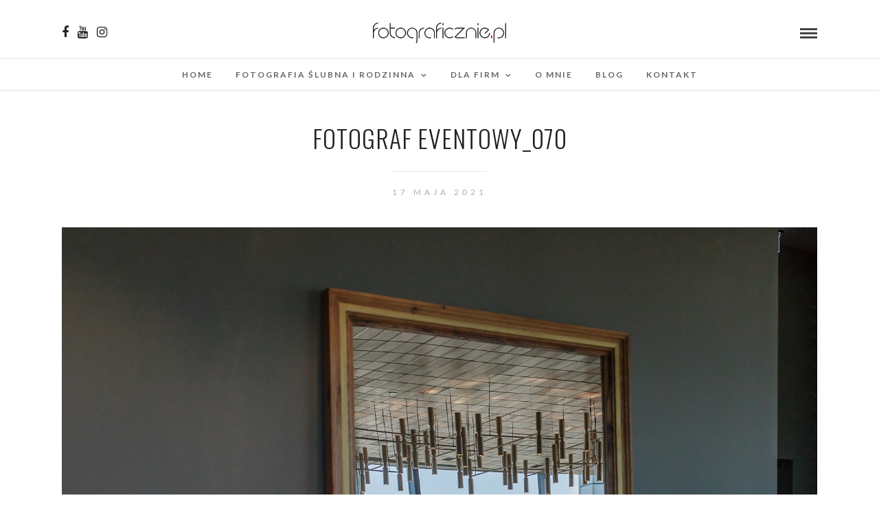

--- FILE ---
content_type: text/html; charset=UTF-8
request_url: https://fotograficznie.pl/dlafirm/galeria/fotograf-eventowy_070/
body_size: 10365
content:
<!DOCTYPE html>
<html lang="pl-PL"  data-menu="centermenu">
<head>
<meta charset="UTF-8" /><link data-optimized="2" rel="stylesheet" href="https://fotograficznie.pl/wp-content/litespeed/css/7c327ffffb3a1d385a2689c9a6b7399d.css?ver=95acc" />

<meta name="viewport" content="width=device-width, initial-scale=1, maximum-scale=1" />

<meta name="format-detection" content="telephone=no">

<link rel="profile" href="http://gmpg.org/xfn/11" />
<link rel="pingback" href="https://fotograficznie.pl/xmlrpc.php" />

 

<meta name='robots' content='index, follow, max-image-preview:large, max-snippet:-1, max-video-preview:-1' />

	<!-- This site is optimized with the Yoast SEO plugin v19.1 - https://yoast.com/wordpress/plugins/seo/ -->
	<title>fotograf eventowy_070 - Fotograficznie.pl</title>
	<link rel="canonical" href="https://fotograficznie.pl/wp-content/uploads/2021/05/fotograf-eventowy_070-1.jpg" />
	<meta property="og:locale" content="pl_PL" />
	<meta property="og:type" content="article" />
	<meta property="og:title" content="fotograf eventowy_070 - Fotograficznie.pl" />
	<meta property="og:url" content="https://fotograficznie.pl/wp-content/uploads/2021/05/fotograf-eventowy_070-1.jpg" />
	<meta property="og:site_name" content="Fotograficznie.pl" />
	<meta property="article:publisher" content="https://www.facebook.com/fotograficznie.pl.warszawa/" />
	<meta property="article:modified_time" content="2021-05-17T11:10:47+00:00" />
	<meta property="og:image" content="https://fotograficznie.pl/wp-content/uploads/2021/05/fotograf-eventowy_070-1.jpg" />
	<meta property="og:image:width" content="1620" />
	<meta property="og:image:height" content="1080" />
	<meta property="og:image:type" content="image/jpeg" />
	<meta name="twitter:card" content="summary" />
	<script type="application/ld+json" class="yoast-schema-graph">{"@context":"https://schema.org","@graph":[{"@type":"WebSite","@id":"https://fotograficznie.pl/#website","url":"https://fotograficznie.pl/","name":"Fotograficznie.pl","description":"Fotografia reportażowa i wizerunkowa","potentialAction":[{"@type":"SearchAction","target":{"@type":"EntryPoint","urlTemplate":"https://fotograficznie.pl/?s={search_term_string}"},"query-input":"required name=search_term_string"}],"inLanguage":"pl-PL"},{"@type":"WebPage","@id":"https://fotograficznie.pl/wp-content/uploads/2021/05/fotograf-eventowy_070-1.jpg#webpage","url":"https://fotograficznie.pl/wp-content/uploads/2021/05/fotograf-eventowy_070-1.jpg","name":"fotograf eventowy_070 - Fotograficznie.pl","isPartOf":{"@id":"https://fotograficznie.pl/#website"},"datePublished":"2021-05-17T11:09:49+00:00","dateModified":"2021-05-17T11:10:47+00:00","breadcrumb":{"@id":"https://fotograficznie.pl/wp-content/uploads/2021/05/fotograf-eventowy_070-1.jpg#breadcrumb"},"inLanguage":"pl-PL","potentialAction":[{"@type":"ReadAction","target":["https://fotograficznie.pl/wp-content/uploads/2021/05/fotograf-eventowy_070-1.jpg"]}]},{"@type":"BreadcrumbList","@id":"https://fotograficznie.pl/wp-content/uploads/2021/05/fotograf-eventowy_070-1.jpg#breadcrumb","itemListElement":[{"@type":"ListItem","position":1,"name":"Strona główna","item":"https://fotograficznie.pl/"},{"@type":"ListItem","position":2,"name":"Dla firm","item":"https://fotograficznie.pl/dlafirm/"},{"@type":"ListItem","position":3,"name":"GALERIA","item":"https://fotograficznie.pl/dlafirm/galeria/"},{"@type":"ListItem","position":4,"name":"fotograf eventowy_070"}]}]}</script>
	<!-- / Yoast SEO plugin. -->


<link rel='dns-prefetch' href='//fonts.googleapis.com' />
<link rel='dns-prefetch' href='//s.w.org' />
<link rel="alternate" type="application/rss+xml" title="Fotograficznie.pl &raquo; Kanał z wpisami" href="https://fotograficznie.pl/feed/" />
		<script type="text/javascript">
			window._wpemojiSettings = {"baseUrl":"https:\/\/s.w.org\/images\/core\/emoji\/13.1.0\/72x72\/","ext":".png","svgUrl":"https:\/\/s.w.org\/images\/core\/emoji\/13.1.0\/svg\/","svgExt":".svg","source":{"concatemoji":"https:\/\/fotograficznie.pl\/wp-includes\/js\/wp-emoji-release.min.js?ver=5.8.12"}};
			!function(e,a,t){var n,r,o,i=a.createElement("canvas"),p=i.getContext&&i.getContext("2d");function s(e,t){var a=String.fromCharCode;p.clearRect(0,0,i.width,i.height),p.fillText(a.apply(this,e),0,0);e=i.toDataURL();return p.clearRect(0,0,i.width,i.height),p.fillText(a.apply(this,t),0,0),e===i.toDataURL()}function c(e){var t=a.createElement("script");t.src=e,t.defer=t.type="text/javascript",a.getElementsByTagName("head")[0].appendChild(t)}for(o=Array("flag","emoji"),t.supports={everything:!0,everythingExceptFlag:!0},r=0;r<o.length;r++)t.supports[o[r]]=function(e){if(!p||!p.fillText)return!1;switch(p.textBaseline="top",p.font="600 32px Arial",e){case"flag":return s([127987,65039,8205,9895,65039],[127987,65039,8203,9895,65039])?!1:!s([55356,56826,55356,56819],[55356,56826,8203,55356,56819])&&!s([55356,57332,56128,56423,56128,56418,56128,56421,56128,56430,56128,56423,56128,56447],[55356,57332,8203,56128,56423,8203,56128,56418,8203,56128,56421,8203,56128,56430,8203,56128,56423,8203,56128,56447]);case"emoji":return!s([10084,65039,8205,55357,56613],[10084,65039,8203,55357,56613])}return!1}(o[r]),t.supports.everything=t.supports.everything&&t.supports[o[r]],"flag"!==o[r]&&(t.supports.everythingExceptFlag=t.supports.everythingExceptFlag&&t.supports[o[r]]);t.supports.everythingExceptFlag=t.supports.everythingExceptFlag&&!t.supports.flag,t.DOMReady=!1,t.readyCallback=function(){t.DOMReady=!0},t.supports.everything||(n=function(){t.readyCallback()},a.addEventListener?(a.addEventListener("DOMContentLoaded",n,!1),e.addEventListener("load",n,!1)):(e.attachEvent("onload",n),a.attachEvent("onreadystatechange",function(){"complete"===a.readyState&&t.readyCallback()})),(n=t.source||{}).concatemoji?c(n.concatemoji):n.wpemoji&&n.twemoji&&(c(n.twemoji),c(n.wpemoji)))}(window,document,window._wpemojiSettings);
		</script>
		<style type="text/css">
img.wp-smiley,
img.emoji {
	display: inline !important;
	border: none !important;
	box-shadow: none !important;
	height: 1em !important;
	width: 1em !important;
	margin: 0 .07em !important;
	vertical-align: -0.1em !important;
	background: none !important;
	padding: 0 !important;
}
</style>
	


<style id='rs-plugin-settings-inline-css' type='text/css'>
#rs-demo-id {}
</style>














<link rel='stylesheet' id='google_font0-css'  href='https://fonts.googleapis.com/css?family=Lato%3A300%2C+400%2C700%2C400italic&#038;subset=latin%2Ccyrillic-ext%2Cgreek-ext%2Ccyrillic&#038;ver=5.8.12' type='text/css' media='all' />
<link rel='stylesheet' id='google_font1-css'  href='https://fonts.googleapis.com/css?family=Oswald%3A300%2C+400%2C700%2C400italic&#038;subset=latin%2Ccyrillic-ext%2Cgreek-ext%2Ccyrillic&#038;ver=5.8.12' type='text/css' media='all' />



<style id='kirki-styles-global-inline-css' type='text/css'>
@font-face {
  font-family: 'Lato';
  font-style: normal;
  font-weight: 400;
  src: url(https://fonts.gstatic.com/s/lato/v25/S6uyw4BMUTPHjx4wWw.ttf) format('truetype');
}
@font-face {
  font-family: 'Oswald';
  font-style: normal;
  font-weight: 400;
  src: url(https://fonts.gstatic.com/s/oswald/v57/TK3_WkUHHAIjg75cFRf3bXL8LICs1_FvsUZiYA.ttf) format('truetype');
}

body, input[type=text], input[type=email], input[type=url], input[type=password], textarea, input[type=tel]{font-family:Lato, Helvetica, Arial, sans-serif;}body{font-size:17px;}h1, h2, h3, h4, h5, h6, h7, input[type=submit], input[type=button], a.button, .button, .post_quote_title, label, .portfolio_filter_dropdown, .woocommerce ul.products li.product .button, .woocommerce ul.products li.product a.add_to_cart_button.loading, .woocommerce-page ul.products li.product a.add_to_cart_button.loading, .woocommerce ul.products li.product a.add_to_cart_button:hover, .woocommerce-page ul.products li.product a.add_to_cart_button:hover, .woocommerce #page_content_wrapper a.button, .woocommerce button.button, .woocommerce input.button, .woocommerce #respond input#submit, .woocommerce #content input.button, .woocommerce-page #page_content_wrapper a.button, .woocommerce-page button.button, .woocommerce-page input.button, .woocommerce-page #respond input#submit, .woocommerce-page #content input.button, .woocommerce-page button.button:hover, .woocommerce-page input.button:hover, .woocommerce-page input.button:active, .woocommerce #page_content_wrapper a.button, .woocommerce-page #page_content_wrapper a.button, .woocommerce.columns-4 ul.products li.product a.add_to_cart_button, .woocommerce.columns-4 ul.products li.product a.add_to_cart_button:hover, strong[itemprop="author"], #page_content_wrapper .posts.blog li a, .page_content_wrapper .posts.blog li a{font-family:Oswald, Helvetica, Arial, sans-serif;}h1, h2, h3, h4, h5, h6, h7{font-weight:300;}h1{font-size:34px;}h2{font-size:28px;}h3{font-size:17px;}h4{font-size:17px;}h5{font-size:17px;}h6{font-size:13px;}body, #wrapper, #page_content_wrapper.fixed, #page_content_wrapper .sidebar .content .sidebar_widget li h2.widgettitle span, h2.widgettitle span, #gallery_lightbox h2, .slider_wrapper .gallery_image_caption h2, #body_loading_screen, h3#reply-title span{background-color:#ffffff;}body, .pagination a, #gallery_lightbox h2, .slider_wrapper .gallery_image_caption h2, .post_info a{color:#000000;}::selection{background-color:#000000;}a{color:#222222;}a:hover, a:active, .post_info_comment a i{color:#999999;}h1, h2, h3, h4, h5, pre, code, tt, blockquote, .post_header h5 a, .post_header h3 a, .post_header.grid h6 a, .post_header.fullwidth h4 a, .post_header h5 a, blockquote, .site_loading_logo_item i{color:#222222;}#social_share_wrapper, hr, #social_share_wrapper, .post.type-post, #page_content_wrapper .sidebar .content .sidebar_widget li h2.widgettitle, h2.widgettitle, h5.widgettitle, .comment .right, .widget_tag_cloud div a, .meta-tags a, .tag_cloud a, #footer, #post_more_wrapper, .woocommerce ul.products li.product, .woocommerce-page ul.products li.product, .woocommerce ul.products li.product .price, .woocommerce-page ul.products li.product .price, #page_content_wrapper .inner .sidebar_content, #page_caption, #page_content_wrapper .inner .sidebar_content.left_sidebar, .ajax_close, .ajax_next, .ajax_prev, .portfolio_next, .portfolio_prev, .portfolio_next_prev_wrapper.video .portfolio_prev, .portfolio_next_prev_wrapper.video .portfolio_next, .separated, .blog_next_prev_wrapper, #post_more_wrapper h5, #ajax_portfolio_wrapper.hidding, #ajax_portfolio_wrapper.visible, .tabs.vertical .ui-tabs-panel, .woocommerce div.product .woocommerce-tabs ul.tabs li, .woocommerce #content div.product .woocommerce-tabs ul.tabs li, .woocommerce-page div.product .woocommerce-tabs ul.tabs li, .woocommerce-page #content div.product .woocommerce-tabs ul.tabs li, .woocommerce div.product .woocommerce-tabs .panel, .woocommerce-page div.product .woocommerce-tabs .panel, .woocommerce #content div.product .woocommerce-tabs .panel, .woocommerce-page #content div.product .woocommerce-tabs .panel, .woocommerce table.shop_table, .woocommerce-page table.shop_table, table tr td, .woocommerce .cart-collaterals .cart_totals, .woocommerce-page .cart-collaterals .cart_totals, .woocommerce .cart-collaterals .shipping_calculator, .woocommerce-page .cart-collaterals .shipping_calculator, .woocommerce .cart-collaterals .cart_totals tr td, .woocommerce .cart-collaterals .cart_totals tr th, .woocommerce-page .cart-collaterals .cart_totals tr td, .woocommerce-page .cart-collaterals .cart_totals tr th, table tr th, .woocommerce #payment, .woocommerce-page #payment, .woocommerce #payment ul.payment_methods li, .woocommerce-page #payment ul.payment_methods li, .woocommerce #payment div.form-row, .woocommerce-page #payment div.form-row, .ui-tabs li:first-child, .ui-tabs .ui-tabs-nav li, .ui-tabs.vertical .ui-tabs-nav li, .ui-tabs.vertical.right .ui-tabs-nav li.ui-state-active, .ui-tabs.vertical .ui-tabs-nav li:last-child, #page_content_wrapper .inner .sidebar_wrapper ul.sidebar_widget li.widget_nav_menu ul.menu li.current-menu-item a, .page_content_wrapper .inner .sidebar_wrapper ul.sidebar_widget li.widget_nav_menu ul.menu li.current-menu-item a, .pricing_wrapper, .pricing_wrapper li, .ui-accordion .ui-accordion-header, .ui-accordion .ui-accordion-content, #page_content_wrapper .sidebar .content .sidebar_widget li h2.widgettitle:before, h2.widgettitle:before, #autocomplete, .page_tagline, .ppb_blog_minimal .one_third_bg, .portfolio_desc.wide{border-color:#e1e1e1;}input[type=text], input[type=password], input[type=email], input[type=url], textarea, input[type=tel]{background-color:#ffffff;color:#000;border-color:#e1e1e1;}input[type=text]:focus, input[type=password]:focus, input[type=email]:focus, input[type=url]:focus, textarea:focus, input[type=tel]:focus{border-color:#000000;}input[type=submit], input[type=button], a.button, .button, .woocommerce .page_slider a.button, a.button.fullwidth, .woocommerce-page div.product form.cart .button, .woocommerce #respond input#submit.alt, .woocommerce a.button.alt, .woocommerce button.button.alt, .woocommerce input.button.alt{font-family:Oswald, Helvetica, Arial, sans-serif;}input[type=submit], input[type=button], a.button, .button, .pagination span, .pagination a:hover, .woocommerce .footer_bar .button, .woocommerce .footer_bar .button:hover, .woocommerce-page div.product form.cart .button, .woocommerce #respond input#submit.alt, .woocommerce a.button.alt, .woocommerce button.button.alt, .woocommerce input.button.alt{background-color:#888888;}.pagination span, .pagination a:hover{border-color:#888888;}input[type=submit], input[type=button], a.button, .button, .pagination a:hover, .woocommerce .footer_bar .button , .woocommerce .footer_bar .button:hover, .woocommerce-page div.product form.cart .button, .woocommerce #respond input#submit.alt, .woocommerce a.button.alt, .woocommerce button.button.alt, .woocommerce input.button.alt{color:#ffffff;border-color:#888888;}.frame_top, .frame_bottom, .frame_left, .frame_right{background:#ffffff;}#menu_wrapper .nav ul li a, #menu_wrapper div .nav li > a{font-family:Lato, Helvetica, Arial, sans-serif;font-size:12px;font-weight:600;letter-spacing:2px;text-transform:uppercase;color:#666666;}#menu_wrapper .nav ul li a.hover, #menu_wrapper .nav ul li a:hover, #menu_wrapper div .nav li a.hover, #menu_wrapper div .nav li a:hover{color:#222222;}#menu_wrapper div .nav > li.current-menu-item > a, #menu_wrapper div .nav > li.current-menu-parent > a, #menu_wrapper div .nav > li.current-menu-ancestor > a, #menu_wrapper div .nav li ul li.current-menu-item a, #menu_wrapper div .nav li.current-menu-parent ul li.current-menu-item a{color:#222222;}.top_bar{border-color:#e1e1e1;background-color:#ffffff;}#menu_wrapper .nav ul li ul li a, #menu_wrapper div .nav li ul li a, #menu_wrapper div .nav li.current-menu-parent ul li a{font-size:11px;font-weight:600;letter-spacing:2px;text-transform:uppercase;color:#888888;}.mobile_main_nav li a:hover, .mobile_main_nav li a:active, #sub_menu li a:hover, #sub_menu li a:active, .mobile_menu_wrapper .sidebar_wrapper h2.widgettitle{color:#222222;}#menu_wrapper .nav ul li ul li a:hover, #menu_wrapper div .nav li ul li a:hover, #menu_wrapper div .nav li.current-menu-parent ul li a:hover, #menu_wrapper .nav ul li.megamenu ul li ul li a:hover, #menu_wrapper div .nav li.megamenu ul li ul li a:hover, #menu_wrapper .nav ul li.megamenu ul li ul li a:active, #menu_wrapper div .nav li.megamenu ul li ul li a:active{background:#f9f9f9;}#menu_wrapper .nav ul li ul, #menu_wrapper div .nav li ul{background:#ffffff;border-color:#e1e1e1;}#menu_wrapper div .nav li.megamenu ul li > a, #menu_wrapper div .nav li.megamenu ul li > a:hover, #menu_wrapper div .nav li.megamenu ul li > a:active{color:#444444;}#menu_wrapper div .nav li.megamenu ul li{border-color:#eeeeee;}.above_top_bar{background:#222222;}#top_menu li a, .top_contact_info, .top_contact_info i, .top_contact_info a, .top_contact_info a:hover, .top_contact_info a:active{color:#ffffff;}.mobile_menu_wrapper #searchform{background:#ffffff;}.mobile_menu_wrapper #searchform input[type=text], .mobile_menu_wrapper #searchform button i{color:#222222;}.mobile_menu_wrapper{background-color:#ffffff;}.mobile_main_nav li a, #sub_menu li a{font-family:Lato, Helvetica, Arial, sans-serif;font-size:13px;text-transform:uppercase;letter-spacing:2px;}.mobile_main_nav li a, #sub_menu li a, .mobile_menu_wrapper .sidebar_wrapper a, .mobile_menu_wrapper .sidebar_wrapper, #close_mobile_menu i{color:#222222;}#page_caption{background-color:#ffffff;padding-top:80px;padding-bottom:80px;}#page_caption h1, .ppb_title{font-size:48px;}#page_caption h1, .ppb_title, .post_caption h1{font-weight:300;text-transform:uppercase;letter-spacing:1px;color:#222222;}#page_caption.hasbg{height:70vh;}h2.ppb_title{font-size:42px;text-transform:uppercase;}.page_tagline, .ppb_subtitle, .post_header .post_detail, .recent_post_detail, .post_detail, .thumb_content span, .portfolio_desc .portfolio_excerpt, .testimonial_customer_position, .testimonial_customer_company{color:#999999;}.page_tagline, .post_header .post_detail, .recent_post_detail, .post_detail, .thumb_content span, .portfolio_desc .portfolio_excerpt, .testimonial_customer_position, .testimonial_customer_company{font-size:13px;}.page_tagline{font-weight:400;}.post_header .post_detail, .recent_post_detail, .post_detail, .thumb_content span, .portfolio_desc .portfolio_excerpt, .testimonial_customer_position, .testimonial_customer_company{letter-spacing:2px;text-transform:uppercase;}#page_content_wrapper .sidebar .content .sidebar_widget li h2.widgettitle, h2.widgettitle, h5.widgettitle{font-family:Oswald, Helvetica, Arial, sans-serif;font-size:13px;font-weight:400;letter-spacing:2px;text-transform:uppercase;color:#222222;}#page_content_wrapper .inner .sidebar_wrapper .sidebar .content, .page_content_wrapper .inner .sidebar_wrapper .sidebar .content{color:#444444;}#page_content_wrapper .inner .sidebar_wrapper a, .page_content_wrapper .inner .sidebar_wrapper a{color:#222222;}#page_content_wrapper .inner .sidebar_wrapper a:hover, #page_content_wrapper .inner .sidebar_wrapper a:active, .page_content_wrapper .inner .sidebar_wrapper a:hover, .page_content_wrapper .inner .sidebar_wrapper a:active{color:#999999;}#footer, #copyright{color:#000000;}#copyright a, #copyright a:active, #footer a, #footer a:active, #footer_menu li a, #footer_menu li a:active{color:#000000;}#copyright a:hover, #footer a:hover, .social_wrapper ul li a:hover, #footer_menu li a:hover{color:#000000;}.footer_bar_wrapper, .footer_bar{border-color:#e1e1e1;}.footer_bar_wrapper .social_wrapper ul li a{color:#000000;}
</style>
<script type='text/javascript' src='https://fotograficznie.pl/wp-includes/js/jquery/jquery.min.js?ver=3.6.0' id='jquery-core-js'></script>
<script type='text/javascript' src='https://fotograficznie.pl/wp-includes/js/jquery/jquery-migrate.min.js?ver=3.3.2' id='jquery-migrate-js'></script>
<script type='text/javascript' src='https://fotograficznie.pl/wp-content/plugins/revslider/public/assets/js/rbtools.min.js?ver=6.3.9' id='tp-tools-js'></script>
<script type='text/javascript' src='https://fotograficznie.pl/wp-content/plugins/revslider/public/assets/js/rs6.min.js?ver=6.3.9' id='revmin-js'></script>
<link rel="https://api.w.org/" href="https://fotograficznie.pl/wp-json/" /><link rel="alternate" type="application/json" href="https://fotograficznie.pl/wp-json/wp/v2/media/7433" /><link rel="EditURI" type="application/rsd+xml" title="RSD" href="https://fotograficznie.pl/xmlrpc.php?rsd" />
<link rel="wlwmanifest" type="application/wlwmanifest+xml" href="https://fotograficznie.pl/wp-includes/wlwmanifest.xml" /> 
<meta name="generator" content="WordPress 5.8.12" />
<link rel='shortlink' href='https://fotograficznie.pl/?p=7433' />
<link rel="alternate" type="application/json+oembed" href="https://fotograficznie.pl/wp-json/oembed/1.0/embed?url=https%3A%2F%2Ffotograficznie.pl%2Fdlafirm%2Fgaleria%2Ffotograf-eventowy_070%2F" />
<link rel="alternate" type="text/xml+oembed" href="https://fotograficznie.pl/wp-json/oembed/1.0/embed?url=https%3A%2F%2Ffotograficznie.pl%2Fdlafirm%2Fgaleria%2Ffotograf-eventowy_070%2F&#038;format=xml" />

<!-- Facebook Pixel Code -->
<script type='text/javascript'>
!function(f,b,e,v,n,t,s){if(f.fbq)return;n=f.fbq=function(){n.callMethod?
n.callMethod.apply(n,arguments):n.queue.push(arguments)};if(!f._fbq)f._fbq=n;
n.push=n;n.loaded=!0;n.version='2.0';n.queue=[];t=b.createElement(e);t.async=!0;
t.src=v;s=b.getElementsByTagName(e)[0];s.parentNode.insertBefore(t,s)}(window,
document,'script','https://connect.facebook.net/en_US/fbevents.js');
</script>
<!-- End Facebook Pixel Code -->
<script type='text/javascript'>
  fbq('init', '1424226617648109', {}, {
    "agent": "wordpress-5.8.12-3.0.6"
});
</script><script type='text/javascript'>
  fbq('track', 'PageView', []);
</script>
<!-- Facebook Pixel Code -->
<noscript>
<img height="1" width="1" style="display:none" alt="fbpx"
src="https://www.facebook.com/tr?id=1424226617648109&ev=PageView&noscript=1" />
</noscript>
<!-- End Facebook Pixel Code -->
<meta name="generator" content="Powered by Slider Revolution 6.3.9 - responsive, Mobile-Friendly Slider Plugin for WordPress with comfortable drag and drop interface." />
<!-- Global site tag (gtag.js) - Google Analytics -->
<script async src="https://www.googletagmanager.com/gtag/js?id=UA-97415170-1
"></script>
<script>
  window.dataLayer = window.dataLayer || [];
  function gtag(){dataLayer.push(arguments);}
  gtag('js', new Date());

  gtag('config', 'UA-97415170-1');
</script><script type="text/javascript">function setREVStartSize(e){
			//window.requestAnimationFrame(function() {				 
				window.RSIW = window.RSIW===undefined ? window.innerWidth : window.RSIW;	
				window.RSIH = window.RSIH===undefined ? window.innerHeight : window.RSIH;	
				try {								
					var pw = document.getElementById(e.c).parentNode.offsetWidth,
						newh;
					pw = pw===0 || isNaN(pw) ? window.RSIW : pw;
					e.tabw = e.tabw===undefined ? 0 : parseInt(e.tabw);
					e.thumbw = e.thumbw===undefined ? 0 : parseInt(e.thumbw);
					e.tabh = e.tabh===undefined ? 0 : parseInt(e.tabh);
					e.thumbh = e.thumbh===undefined ? 0 : parseInt(e.thumbh);
					e.tabhide = e.tabhide===undefined ? 0 : parseInt(e.tabhide);
					e.thumbhide = e.thumbhide===undefined ? 0 : parseInt(e.thumbhide);
					e.mh = e.mh===undefined || e.mh=="" || e.mh==="auto" ? 0 : parseInt(e.mh,0);		
					if(e.layout==="fullscreen" || e.l==="fullscreen") 						
						newh = Math.max(e.mh,window.RSIH);					
					else{					
						e.gw = Array.isArray(e.gw) ? e.gw : [e.gw];
						for (var i in e.rl) if (e.gw[i]===undefined || e.gw[i]===0) e.gw[i] = e.gw[i-1];					
						e.gh = e.el===undefined || e.el==="" || (Array.isArray(e.el) && e.el.length==0)? e.gh : e.el;
						e.gh = Array.isArray(e.gh) ? e.gh : [e.gh];
						for (var i in e.rl) if (e.gh[i]===undefined || e.gh[i]===0) e.gh[i] = e.gh[i-1];
											
						var nl = new Array(e.rl.length),
							ix = 0,						
							sl;					
						e.tabw = e.tabhide>=pw ? 0 : e.tabw;
						e.thumbw = e.thumbhide>=pw ? 0 : e.thumbw;
						e.tabh = e.tabhide>=pw ? 0 : e.tabh;
						e.thumbh = e.thumbhide>=pw ? 0 : e.thumbh;					
						for (var i in e.rl) nl[i] = e.rl[i]<window.RSIW ? 0 : e.rl[i];
						sl = nl[0];									
						for (var i in nl) if (sl>nl[i] && nl[i]>0) { sl = nl[i]; ix=i;}															
						var m = pw>(e.gw[ix]+e.tabw+e.thumbw) ? 1 : (pw-(e.tabw+e.thumbw)) / (e.gw[ix]);					
						newh =  (e.gh[ix] * m) + (e.tabh + e.thumbh);
					}				
					if(window.rs_init_css===undefined) window.rs_init_css = document.head.appendChild(document.createElement("style"));					
					document.getElementById(e.c).height = newh+"px";
					window.rs_init_css.innerHTML += "#"+e.c+"_wrapper { height: "+newh+"px }";				
				} catch(e){
					console.log("Failure at Presize of Slider:" + e)
				}					   
			//});
		  };</script>
		<style type="text/css" id="wp-custom-css">
			ul.pricing_wrapper li  {
	font-size: 12px;
}
ul.pricing_wrapper li.button_row {
	display: none;
}
.logo_wrapper img {
	max-height: 30px;
	width: auto;
}
a#custom_logo_transparent img {
		opacity: 0.5;
}

#logo_wrapper {
    padding: 33px 0 15px 0;
}
h2.ppb_title {
	font-size: 36px !important;
}
@media only screen and (max-width: 767px) {
h2.ppb_title {
	font-size: 20px !important;
}
}

#portfolio_filter_wrapper {
	margin-top: 25px !important;
}

.pricing.one_half {
    width: 50%;
    margin-right: 0;
    margin-left: 25%;
}

@media only screen and (max-width: 767px) {
.pricing.one_half, .pricing.one_half.last {
    margin-left: 0;
    width: 100%;
}
}
.pricing_wrapper li.price_row em.exact_price {
	font-size: 45px !important;
}
.social_wrapper.shortcode, .social_wrapper.shortcode ul {
	text-align: center;
}
.social_wrapper.shortcode ul li a {
	color: black;
}
select {
	width: 100%;
}
label {
	font-weight: 300;
}

@media only screen and (max-width: 767px) {
.one.withsmallpadding:not(.withbg):not(.fullwidth), .one.withpadding:not(.withbg):not(.fullwidth) {
    padding: 30px 0 0px 0 !important;
}
}
body.page-id-3378 #page_content_wrapper p, .page_content_wrapper p {
    padding-top: 0em;
    padding-bottom: 0em;
}
#custom_html-2 {
	padding-top: 25px;
}
#page_caption {
	padding-top: 30px;
	padding-bottom: 30px;
}
.mfp-inline-holder .mfp-content, .mfp-ajax-holder .mfp-content {
	width: 90%;
}

.post_header h5 {
    font-size: 18px;
}		</style>
		</head>

<body class="attachment attachment-template-default attachmentid-7433 attachment-jpeg">


		<input type="hidden" id="pp_menu_layout" name="pp_menu_layout" value="centermenu"/>
	<input type="hidden" id="pp_enable_right_click" name="pp_enable_right_click" value="1"/>
	<input type="hidden" id="pp_enable_dragging" name="pp_enable_dragging" value=""/>
	<input type="hidden" id="pp_image_path" name="pp_image_path" value="https://fotograficznie.pl/wp-content/themes/photome/images/"/>
	<input type="hidden" id="pp_homepage_url" name="pp_homepage_url" value="https://fotograficznie.pl"/>
	<input type="hidden" id="pp_ajax_search" name="pp_ajax_search" value="1"/>
	<input type="hidden" id="pp_fixed_menu" name="pp_fixed_menu" value="1"/>
	<input type="hidden" id="pp_topbar" name="pp_topbar" value=""/>
	<input type="hidden" id="post_client_column" name="post_client_column" value="4"/>
	<input type="hidden" id="pp_back" name="pp_back" value="Back"/>
	<input type="hidden" id="pp_page_title_img_blur" name="pp_page_title_img_blur" value="1"/>
	<input type="hidden" id="tg_portfolio_filterable_link" name="tg_portfolio_filterable_link" value=""/>
	<input type="hidden" id="$tg_flow_enable_reflection" name="$tg_flow_enable_reflection" value="1"/>
	
		<input type="hidden" id="pp_footer_style" name="pp_footer_style" value="3"/>
	
	<!-- Begin mobile menu -->
	<div class="mobile_menu_wrapper">
		<a id="close_mobile_menu" href="javascript:;"><i class="fa fa-close"></i></a>
		
		    	<form role="search" method="get" name="searchform" id="searchform" action="https://fotograficznie.pl/">
    	    <div>
    	    	<input type="text" value="" name="s" id="s" autocomplete="off" placeholder="Search..."/>
    	    	<button>
    	        	<i class="fa fa-search"></i>
    	        </button>
    	    </div>
    	    <div id="autocomplete"></div>
    	</form>
    	    	
    	    	
    	    	
	    <div class="menu-glowne-container"><ul id="mobile_main_menu" class="mobile_main_nav"><li id="menu-item-4596" class="menu-item menu-item-type-post_type menu-item-object-page menu-item-home menu-item-4596"><a href="https://fotograficznie.pl/">Home</a></li>
<li id="menu-item-4481" class="menu-item menu-item-type-post_type menu-item-object-page menu-item-has-children menu-item-4481"><a href="https://fotograficznie.pl/fotografia-slubna-i-rodzinna/">Fotografia ślubna i rodzinna</a>
<ul class="sub-menu">
	<li id="menu-item-7410" class="menu-item menu-item-type-post_type menu-item-object-page menu-item-7410"><a href="https://fotograficznie.pl/fotografia-slubna-i-rodzinna/">OFERTA</a></li>
	<li id="menu-item-4973" class="menu-item menu-item-type-post_type menu-item-object-page menu-item-has-children menu-item-4973"><a href="https://fotograficznie.pl/portfolio/">Portfolio</a>
	<ul class="sub-menu">
		<li id="menu-item-4506" class="menu-item menu-item-type-custom menu-item-object-custom menu-item-has-children menu-item-4506"><a href="https://fotograficznie.pl/portfolio/">fotografia ślubna</a>
		<ul class="sub-menu">
			<li id="menu-item-4734" class="menu-item menu-item-type-post_type menu-item-object-galleries menu-item-4734"><a href="https://fotograficznie.pl/galleries/przygotowania/">PRZYGOTOWANIA</a></li>
			<li id="menu-item-4733" class="menu-item menu-item-type-post_type menu-item-object-galleries menu-item-4733"><a href="https://fotograficznie.pl/galleries/ceremonia/">CEREMONIA</a></li>
			<li id="menu-item-4732" class="menu-item menu-item-type-post_type menu-item-object-galleries menu-item-4732"><a href="https://fotograficznie.pl/galleries/przyjecie/">PRZYJĘCIE</a></li>
		</ul>
</li>
		<li id="menu-item-7462" class="menu-item menu-item-type-post_type menu-item-object-galleries menu-item-7462"><a href="https://fotograficznie.pl/galleries/sesja-narzeczenska/">SESJA NARZECZEŃSKA</a></li>
		<li id="menu-item-4731" class="menu-item menu-item-type-post_type menu-item-object-galleries menu-item-4731"><a href="https://fotograficznie.pl/galleries/sesjaslubna/">SESJA ŚLUBNA</a></li>
		<li id="menu-item-4730" class="menu-item menu-item-type-post_type menu-item-object-galleries menu-item-4730"><a href="https://fotograficznie.pl/galleries/zdjeciarodzinne/">ZDJĘCIA RODZINNE</a></li>
	</ul>
</li>
	<li id="menu-item-7571" class="menu-item menu-item-type-post_type menu-item-object-page menu-item-7571"><a href="https://fotograficznie.pl/fotografia-slubna-i-rodzinna/albumy-i-wydruki/">ALBUMY I WYDRUKI</a></li>
</ul>
</li>
<li id="menu-item-7317" class="menu-item menu-item-type-post_type menu-item-object-page menu-item-has-children menu-item-7317"><a href="https://fotograficznie.pl/dlafirm/">Dla firm</a>
<ul class="sub-menu">
	<li id="menu-item-7408" class="menu-item menu-item-type-post_type menu-item-object-page menu-item-7408"><a href="https://fotograficznie.pl/dlafirm/">OFERTA</a></li>
	<li id="menu-item-7325" class="menu-item menu-item-type-post_type menu-item-object-page menu-item-7325"><a href="https://fotograficznie.pl/dlafirm/galeria/">GALERIA</a></li>
</ul>
</li>
<li id="menu-item-4552" class="menu-item menu-item-type-post_type menu-item-object-page menu-item-4552"><a href="https://fotograficznie.pl/o-mnie/">O mnie</a></li>
<li id="menu-item-4572" class="menu-item menu-item-type-post_type menu-item-object-page menu-item-has-children menu-item-4572"><a href="https://fotograficznie.pl/blog/">Blog</a>
<ul class="sub-menu">
	<li id="menu-item-4579" class="menu-item menu-item-type-taxonomy menu-item-object-category menu-item-4579"><a href="https://fotograficznie.pl/category/fotografia-slubna/">FOTOGRAFIA ŚLUBNA</a></li>
	<li id="menu-item-4583" class="menu-item menu-item-type-taxonomy menu-item-object-category menu-item-4583"><a href="https://fotograficznie.pl/category/zdjecia-plenerowe/">ZDJĘCIA PLENEROWE</a></li>
	<li id="menu-item-4582" class="menu-item menu-item-type-taxonomy menu-item-object-category menu-item-4582"><a href="https://fotograficznie.pl/category/eventy-i-wydarzenia/">EVENTY I WYDARZENIA</a></li>
	<li id="menu-item-4578" class="menu-item menu-item-type-taxonomy menu-item-object-category menu-item-4578"><a href="https://fotograficznie.pl/category/zdjecia-rodzinne/">ZDJĘCIA RODZINNE</a></li>
	<li id="menu-item-4581" class="menu-item menu-item-type-taxonomy menu-item-object-category menu-item-4581"><a href="https://fotograficznie.pl/category/porady-inspiracje/">PORADY I INSPIRACJE</a></li>
</ul>
</li>
<li id="menu-item-4738" class="menu-item menu-item-type-post_type menu-item-object-page menu-item-4738"><a href="https://fotograficznie.pl/kontakt/">Kontakt</a></li>
</ul></div>		
		<!-- Begin side menu sidebar -->
		<div class="page_content_wrapper">
			<div class="sidebar_wrapper">
		        <div class="sidebar">
		        
		        	<div class="content">
		        
		        		<ul class="sidebar_widget">
		        		<li id="custom_instagram-1" class="widget Custom_Instagram"></li>
		        		</ul>
		        	
		        	</div>
		    
		        </div>
			</div>
		</div>
		<!-- End side menu sidebar -->
	</div>
	<!-- End mobile menu -->

	<!-- Begin template wrapper -->
	<div id="wrapper" >
	
	
<div class="header_style_wrapper">
<!-- End top bar -->

<div class="top_bar  ">
    	
    	<!-- Begin logo -->
    	<div id="logo_wrapper">
    	<div class="social_wrapper">
    <ul>
    	    	<li class="facebook"><a target="_blank" href="https://www.facebook.com/fotograficznie.pl.warszawa/"><i class="fa fa-facebook"></i></a></li>
    	    	    	    	    	<li class="youtube"><a target="_blank" title="Youtube" href="https://www.youtube.com/channel/UCnYUMprtGYE5yhBEW2ufZtw?view_as=subscriber"><i class="fa fa-youtube"></i></a></li>
    	    	    	    	    	    	                <li class="instagram"><a target="_blank" title="Instagram" href="https://instagram.com/fotograficzniepl"><i class="fa fa-instagram"></i></a></li>
                            </ul>
</div>    	
    	<!-- Begin right corner buttons -->
    	<div id="logo_right_button">
    		    	
    					
			    	
	    	<!-- Begin side menu -->
			<a href="#" id="mobile_nav_icon"></a>
			<!-- End side menu -->
			
    	</div>
    	<!-- End right corner buttons -->
    	
    	    	<div id="logo_normal" class="logo_container">
    		<div class="logo_align">
	    	    <a id="custom_logo" class="logo_wrapper default" href="https://fotograficznie.pl">
	    	    						<img src="https://fotograficznie.pl/wp-content/uploads/2018/01/image-1.png" alt="" width="324" height="50"/>
						    	    </a>
    		</div>
    	</div>
    	    	
    	    	<div id="logo_transparent" class="logo_container">
    		<div class="logo_align">
	    	    <a id="custom_logo_transparent" class="logo_wrapper hidden" href="https://fotograficznie.pl">
	    	    						<img src="https://fotograficznie.pl/wp-content/uploads/2018/01/logo_ewa_biale2x.png" alt="" width="324" height="50"/>
						    	    </a>
    		</div>
    	</div>
    	    	<!-- End logo -->
    	</div>
        
		        <div id="menu_wrapper">
	        <div id="nav_wrapper">
	        	<div class="nav_wrapper_inner">
	        		<div id="menu_border_wrapper">
	        			<div class="menu-top-menu-container"><ul id="main_menu" class="nav"><li id="menu-item-6943" class="menu-item menu-item-type-post_type menu-item-object-page menu-item-home menu-item-6943"><a href="https://fotograficznie.pl/">Home</a></li>
<li id="menu-item-6948" class="menu-item menu-item-type-post_type menu-item-object-page menu-item-has-children arrow menu-item-6948"><a href="https://fotograficznie.pl/fotografia-slubna-i-rodzinna/">Fotografia ślubna i rodzinna</a>
<ul class="sub-menu">
	<li id="menu-item-7412" class="menu-item menu-item-type-post_type menu-item-object-page menu-item-7412"><a href="https://fotograficznie.pl/fotografia-slubna-i-rodzinna/">OFERTA</a></li>
	<li id="menu-item-6949" class="menu-item menu-item-type-post_type menu-item-object-page menu-item-6949"><a href="https://fotograficznie.pl/portfolio/">Portfolio</a></li>
	<li id="menu-item-7569" class="menu-item menu-item-type-post_type menu-item-object-page menu-item-7569"><a href="https://fotograficznie.pl/fotografia-slubna-i-rodzinna/albumy-i-wydruki/">ALBUMY I WYDRUKI</a></li>
</ul>
</li>
<li id="menu-item-6945" class="menu-item menu-item-type-post_type menu-item-object-page menu-item-has-children arrow menu-item-6945"><a href="https://fotograficznie.pl/dlafirm/">Dla firm</a>
<ul class="sub-menu">
	<li id="menu-item-7413" class="menu-item menu-item-type-post_type menu-item-object-page menu-item-7413"><a href="https://fotograficznie.pl/dlafirm/">OFERTA</a></li>
	<li id="menu-item-7323" class="menu-item menu-item-type-post_type menu-item-object-page menu-item-7323"><a href="https://fotograficznie.pl/dlafirm/galeria/">GALERIA</a></li>
</ul>
</li>
<li id="menu-item-6947" class="menu-item menu-item-type-post_type menu-item-object-page menu-item-6947"><a href="https://fotograficznie.pl/o-mnie/">O mnie</a></li>
<li id="menu-item-6944" class="menu-item menu-item-type-post_type menu-item-object-page menu-item-6944"><a href="https://fotograficznie.pl/blog/">Blog</a></li>
<li id="menu-item-6946" class="menu-item menu-item-type-post_type menu-item-object-page menu-item-6946"><a href="https://fotograficznie.pl/kontakt/">Kontakt</a></li>
</ul></div>	        		</div>
	        	</div>
	        </div>
	        <!-- End main nav -->
        </div>
            </div>
</div>


<!-- Begin content -->
<div id="page_content_wrapper" class="">
	<div class="post_caption">
		<h1>fotograf eventowy_070</h1>
		<div class="post_detail">
		    17 maja 2021		    		</div>
	</div>    
    <div class="inner">

    	<!-- Begin main content -->
    	<div class="inner_wrapper">

	    	<div class="sidebar_content full_width">
					
    					
<!-- Begin each blog post -->
<div class="post_wrapper">

    
    <div class="image_classic_frame single">
    	<img src="https://fotograficznie.pl/wp-content/uploads/2021/05/fotograf-eventowy_070-1.jpg" alt="FOTOGRAFIA EVENTOWA" class=""/>
    	<div class="image_caption"></div>
    	<div class="image_description"></div>
    </div>
    
        
</div>
<!-- End each blog post -->



    	
    	</div>
    
    </div>
    <!-- End main content -->
   
</div>

<br class="clear"/><br/><br/>
</div>


<div class="footer_bar   ">

		<div id="footer" class="">
	<ul class="sidebar_widget three">
	    <li id="text-7" class="widget widget_text"><h2 class="widgettitle"><span>Kontakt</span></h2>			<div class="textwidget"><div style="text-align:center; margin: 50px 0 30px;">
<a href="/o-mnie/"><img src="https://fotograficznie.pl/wp-content/uploads/2018/01/moje-e1516619421446.jpg"  alt="" width="150" height="150"></a>
</div>
<p style="text-align: center; font-weight: 100">ewa.witak@fotograficznie.pl</p>
<p style="text-align: center; margin-bottom: 1px"><a href="tel:+48516702722">516-702-722</a></p>
<p style="text-align: center; font-weight:100">Warszawa</p>
<p></p>
</div>
		</li>
<li id="custom_popular_posts-3" class="widget Custom_Popular_Posts"><h2 class="widgettitle"><span>Popular Posts</span></h2><ul class="posts blog withthumb "><li><div class="post_circle_thumb"><a href="https://fotograficznie.pl/wesele-wielki-gatsby-w-palacu-domaniowskim/"><img src="https://fotograficznie.pl/wp-content/uploads/2020/05/fotograf-ślubny-radom_137-150x150.jpg" alt="pałac domaniowski" /></a></div><a href="https://fotograficznie.pl/wesele-wielki-gatsby-w-palacu-domaniowskim/">WESELE WIELKI GATSBY w PAŁACU DOMANIOWSKIM  |  RADOM</a><div class="post_attribute">28 maja 2020</div></li><li><div class="post_circle_thumb"><a href="https://fotograficznie.pl/jola-lukasz-fotografia-slubna-warszawa-otrebusy-reportaz-slubny/"><img src="https://fotograficznie.pl/wp-content/uploads/2018/03/M09-150x150.jpg" alt="" /></a></div><a href="https://fotograficznie.pl/jola-lukasz-fotografia-slubna-warszawa-otrebusy-reportaz-slubny/">JOLA  &  ŁUKASZ  |  FOTOGRAFIA ŚLUBNA WARSZAWA, OTRĘBUSY  |  REPORTAŻ ŚLUBNY</a><div class="post_attribute">17 marca 2018</div></li><li><div class="post_circle_thumb"><a href="https://fotograficznie.pl/monika-marcin-fotografia-slubna-warszawa-wesola-sesja-plenerowa/"><img src="https://fotograficznie.pl/wp-content/uploads/2018/03/M2-150x150.jpg" alt="" /></a></div><a href="https://fotograficznie.pl/monika-marcin-fotografia-slubna-warszawa-wesola-sesja-plenerowa/">MONIKA  &  MARCIN  |  FOTOGRAFIA ŚLUBNA WARSZAWA WESOŁA  |  SESJA PLENEROWA</a><div class="post_attribute">18 marca 2018</div></li></ul></li>
<li id="custom_html-2" class="widget_text widget widget_custom_html"><div class="textwidget custom-html-widget"><iframe src="https://www.facebook.com/plugins/page.php?href=https%3A%2F%2Fwww.facebook.com%2Ffotograficznie.pl.warszawa%2F&tabs=timeline&width=340&height=500&small_header=false&adapt_container_width=true&hide_cover=false&show_facepile=true&appId=1644013739161869" width="340" height="370" style="border:none;overflow:hidden" scrolling="no" frameborder="0" allowtransparency="true"></iframe></div></li>
	</ul>
	</div>
	<br class="clear"/>
	
	<div class="footer_bar_wrapper ">
					<div class="social_wrapper">
			    <ul>
			    				    	<li class="facebook"><a target="_blank" href="https://www.facebook.com/fotograficznie.pl.warszawa/"><i class="fa fa-facebook"></i></a></li>
			    				    				    				    				    	<li class="youtube"><a target="_blank" title="Youtube" href="https://www.youtube.com/channel/UCnYUMprtGYE5yhBEW2ufZtw?view_as=subscriber"><i class="fa fa-youtube"></i></a></li>
			    				    				    				    				    				    				        			        <li class="instagram"><a target="_blank" title="Instagram" href="https://instagram.com/fotograficzniepl"><i class="fa fa-instagram"></i></a></li>
			        			        			        			    </ul>
			</div>
			    <div id="copyright">© fotograficznie.pl (2021)</div><br class="clear"/>	    
	    	    	<a id="toTop"><i class="fa fa-angle-up"></i></a>
	    	</div>
</div>

</div>


<div id="overlay_background">
	</div>



    <!-- Facebook Pixel Event Code -->
    <script type='text/javascript'>
        document.addEventListener( 'wpcf7mailsent', function( event ) {
        if( "fb_pxl_code" in event.detail.apiResponse){
          eval(event.detail.apiResponse.fb_pxl_code);
        }
      }, false );
    </script>
    <!-- End Facebook Pixel Event Code -->
    <div id='fb-pxl-ajax-code'></div><script type='text/javascript' src='https://fotograficznie.pl/wp-includes/js/dist/vendor/regenerator-runtime.min.js?ver=0.13.7' id='regenerator-runtime-js'></script>
<script type='text/javascript' src='https://fotograficznie.pl/wp-includes/js/dist/vendor/wp-polyfill.min.js?ver=3.15.0' id='wp-polyfill-js'></script>
<script type='text/javascript' id='contact-form-7-js-extra'>
/* <![CDATA[ */
var wpcf7 = {"api":{"root":"https:\/\/fotograficznie.pl\/wp-json\/","namespace":"contact-form-7\/v1"},"cached":"1"};
/* ]]> */
</script>
<script type='text/javascript' src='https://fotograficznie.pl/wp-content/plugins/contact-form-7/includes/js/index.js?ver=5.5.6' id='contact-form-7-js'></script>
<script type='text/javascript' src='https://fotograficznie.pl/wp-content/themes/photome/js/jquery.magnific-popup.js?ver=5.8.12' id='jquery.magnific-popup.js-js'></script>
<script type='text/javascript' src='https://fotograficznie.pl/wp-content/themes/photome/js/jquery.easing.js?ver=5.8.12' id='jquery.easing.js-js'></script>
<script type='text/javascript' src='https://fotograficznie.pl/wp-content/themes/photome/js/waypoints.min.js?ver=5.8.12' id='waypoints.min.js-js'></script>
<script type='text/javascript' src='https://fotograficznie.pl/wp-content/themes/photome/js/jquery.isotope.js?ver=5.8.12' id='jquery.isotope.js-js'></script>
<script type='text/javascript' src='https://fotograficznie.pl/wp-content/themes/photome/js/jquery.masory.js?ver=5.8.12' id='jquery.masory.js-js'></script>
<script type='text/javascript' src='https://fotograficznie.pl/wp-content/themes/photome/js/jquery.tooltipster.min.js?ver=5.8.12' id='jquery.tooltipster.min.js-js'></script>
<script type='text/javascript' src='https://fotograficznie.pl/wp-content/themes/photome/js/hw-parallax.js?ver=5.8.12' id='hw-parallax.js-js'></script>
<script type='text/javascript' src='https://fotograficznie.pl/wp-content/themes/photome/js/custom_plugins.js?ver=5.8.12' id='custom_plugins.js-js'></script>
<script type='text/javascript' src='https://fotograficznie.pl/wp-content/themes/photome/js/custom.js?ver=5.8.12' id='custom.js-js'></script>
<script type='text/javascript' src='https://fotograficznie.pl/wp-includes/js/wp-embed.min.js?ver=5.8.12' id='wp-embed-js'></script>
</body>
</html>

<!-- Page generated by LiteSpeed Cache 4.6 on 2026-01-17 08:33:50 -->